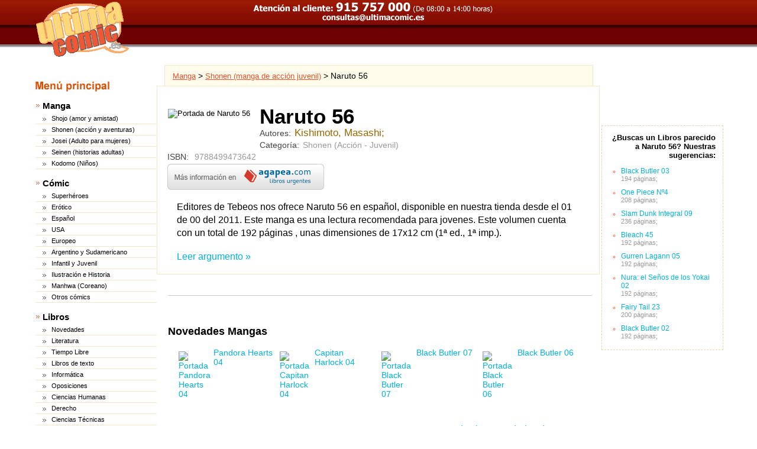

--- FILE ---
content_type: text/html
request_url: http://www.ultimacomic.es/naruto-56-isbn-9788499473642.htm
body_size: 4420
content:
<!DOCTYPE html PUBLIC "-//W3C//DTD XHTML 1.0 Transitional//EN" "http://www.w3.org/TR/xhtml1/DTD/xhtml1-transitional.dtd"><html xmlns="http://www.w3.org/1999/xhtml" xmlns:og="http://ogp.me/ns#" xmlns:fb="http://www.facebook.com/2008/fbml"><head><meta http-equiv=Content-Type content="text/html; charset=UTF-8"/><title>Naruto 56 de Masashi Kishimoto | Ultimacomic</title><link rel="canonical" href="naruto-56-isbn-9788499473642.htm"><meta name='description' CONTENT='Autor: Masashi Kishimoto, Categoria: C&oacute;mic, Manga, Shonen (Acci&oacute;n - Juvenil), Precio:: 7,5 EUR (8,55 USD), Páginas: 192, Descripción: No te p...'><meta name='keywords' CONTENT='Naruto 56 Masashi Kishimoto, Naruto 56 comic'><meta name='revisit' CONTENT='1 days'><meta name='classification' content='shop'><meta name='publisher' content='Ultimagame'><meta name='audience' content='All'><meta name='language' content='sp'><meta name='DC.Language' content='sp'><meta name='title' content="Ultimacomic - Tienda de manga, superhéroes, cómic e historietas."><meta name='robots' content="index, follow"><meta property="og:title" content="Naruto 56 de Masashi Kishimoto | Ultimacomic"/><meta property="og:type" content="book"/><meta property="og:url" content="http://www.ultimacomic.es/naruto-56-isbn-9788499473642.htm"/><meta property="og:image" content="http://www.ultimacomic.eshttp://imagenes.ultimacomic.es/Naruto-56-i0n5969682.jpg"/><meta property="og:site_name" content="Ultimacomic"/><meta property="fb:admins" content="530566796"/><meta property="fb:app_id" content="200200513357819"/><meta property="og:description" content="Autor: Masashi Kishimoto, Categoria: C&oacute;mic, Manga, Shonen (Acci&oacute;n - Juvenil), Precio:: 7,5 EUR (8,55 USD), Páginas: 192, Descripción: No te p..."/><script language="JavaScript" type="text/javascript" src="http://www.ultimacomic.es/js/ficha2.js"></script><link href="css/ficha5.css" rel="stylesheet" type="text/css"></head><body><div class="cabecera"><div id="contcab"><a id="logo" href="index.html" title="ultimacomic.es"><img src="imagenes/log.gif" width="160" height="98"></a><div class="infocab" align="center"><img src="imagenes/texinfo.gif" width="408" height="40"></div><form action=https://www.ultimacomic.es/cesta.htm method=post name=cesta><input type=hidden name=param value=""></form><div id="menu"><ul><li></ul></div></div></div>
<div id="contenedor"><div id="zonaizq"><div id="menudos"><div class="menuprinc"></div><ul><li><a title='Libros de Manga' href='novedades-manga.htm'>Manga</a></li><li class=sub><a title='Shojo (manga de amor y amistad)' href='shojo-amor-y-amistad-sec24-is1372-ag1359.htm'>Shojo (amor y amistad)</a></li><li class=sub><a class="act" title='Shonen (manga de acción juvenil)' href='shonen-accion-y-aventuras-sec22-is1371-ag1359.htm'>Shonen (acci&oacute;n y aventuras)</a></li><li class=sub><a title='Josei' href='josei-adulto-para-mujeres-sec20-is1374-ag1359.htm'>Josei (Adulto para mujeres)</a></li><li class=sub><a title='Seinen (manga adulto)' href='seinen-historias-adultas-sec21-is1373-ag1359.htm'>Seinen (historias adultas)</a></li><li class=sub><a title='Kodomo' href='kodomo-ninos-sec23-is1370-ag1359.htm'>Kodomo (Ni&ntilde;os)</a></li><li><a title='Comics de C&oacute;mic' href='novedades-comic.htm'>C&oacute;mic</a></li><li class=sub><a title='Comics de Superh&eacute;roes' href='superheroes-sec29-is1375-ag1360.htm'>Superh&eacute;roes</a></li><li class=sub><a title='C&oacute;mic Erótico' href='erotico-sec30-is1367-ag1360.htm'>Er&oacute;tico</a></li><li class=sub><a title='C&oacute;mic Español' href='espanol-sec26-is1365-ag1360.htm'>Espa&ntilde;ol</a></li><li class=sub><a title='Cómic americano (USA)' href='usa-sec33-is1362-ag1360.htm'>USA</a></li><li class=sub><a title='C&oacute;mic Europeo' href='europeo-sec31-is1363-ag1360.htm'>Europeo</a></li><li class=sub><a title='C&oacute;mic Argentino y Sudamericano' href='argentino-y-sudamericano-sec25-is1366-ag1360.htm'>Argentino y Sudamericano</a></li><li class=sub><a title='Cómic infantil y juvenil' href='infantil-y-juvenil-sec32-is1368-ag1360.htm'>Infantil y Juvenil</a></li><li class=sub><a title='Comics de Ilustraci&oacute;n e Historia' href='ilustracion-e-historia-sec27-is1369-ag1360.htm'>Ilustraci&oacute;n e Historia</a></li><li class=sub><a title='Manga coreano (Manwha)' href='manhwa-coreano-sec28-is1361-ag1360.htm'>Manhwa (Coreano)</a></li><li class=sub><a title='Otros c&oacute;mis' href='otros-comics-sec34-is232-ag1359.htm'>Otros c&oacute;mics</a></li><li><a title='Libros de Libros' href='novedades-libros.htm'>Libros</a></li><li class=sub><a title='Novedades libros' href='novedades-sec11-is480.htm'>Novedades</a></li><li class=sub><a title='Libros de Literatura' href='literatura-sec35-is141.htm'>Literatura</a></li><li class=sub><a title='Libros de Tiempo Libre' href='tiempo-libre-sec36-is212.htm'>Tiempo Libre</a></li><li class=sub><a title='Libros de texto' href='libros-de-texto-sec44-is30.htm'>Libros de texto</a></li><li class=sub><a title='Libros de informática' href='informatica-sec50-is142.htm'>Inform&aacute;tica</a></li><li class=sub><a title='Libros de Oposiciones' href='oposiciones-sec45-is1356.htm'>Oposiciones</a></li><li class=sub><a title='Libros de Ciencias Humanas' href='ciencias-humanas-sec46-is206.htm'>Ciencias Humanas</a></li><li class=sub><a title='Libros de Derecho' href='derecho-sec47-is119.htm'>Derecho</a></li><li class=sub><a title='Libros de Ciencias T&eacute;cnicas' href='ciencias-tecnicas-sec51-is154.htm'>Ciencias T&eacute;cnicas</a></li><li class=sub><a title='Libros de Econom&iacute;a' href='economia-sec52-is43.htm'>Econom&iacute;a</a></li><li><a href="http://www.ultimagame.es/" title="Videojuegos">Videojuegos</a></li></ul></div><a href="https://www.agapea.com" target=_blank<img src="imagenes/poweredbyAgapea.png" width=188 height=52></a></div><div id="zonader"><div class="recom"><ul class="otrosrec"><div class="info">¿Buscas un Libros parecido a Naruto 56? Nuestras sugerencias:</div><li><a title='Black Butler 03' href='black-butler-03-isbn-9788467907339.htm'>Black Butler 03</a><div class="topautor">194 p&aacute;ginas;</div></li><li><a title='One Piece N&ordm;4' href='one-piece-n-4-isbn-9788468471556.htm'>One Piece N&ordm;4</a><div class="topautor">208 p&aacute;ginas;</div></li><li><a title='Slam Dunk Integral 09' href='slam-dunk-integral-09-isbn-9788415366683.htm'>Slam Dunk Integral 09</a><div class="topautor">236 p&aacute;ginas;</div></li><li><a title='Bleach 45' href='bleach-45-isbn-9788499473093.htm'>Bleach 45</a><div class="topautor">192 p&aacute;ginas;</div></li><li><a title='Gurren Lagann 05' href='gurren-lagann-05-isbn-9788498858396.htm'>Gurren Lagann 05</a><div class="topautor">192 p&aacute;ginas;</div></li><li><a title='Nura: el Se&ntilde;os de los Yokai 02' href='nura-el-senos-de-los-yokai-02-isbn-9788467906387.htm'>Nura: el Se&ntilde;os de los Yokai 02</a><div class="topautor">192 p&aacute;ginas;</div></li><li><a title='Fairy Tail 23' href='fairy-tail-23-isbn-9788467906868.htm'>Fairy Tail 23</a><div class="topautor">200 p&aacute;ginas;</div></li><li><a title='Black Butler 02' href='black-butler-02-isbn-9788467906844.htm'>Black Butler 02</a><div class="topautor">192 p&aacute;ginas;</div></li></ul></div></div><div id="zonacen"><div id=hormiga><a class="hormi" title='Novedades manga' href='novedades-manga.htm'>Manga</a> &gt; <a class="hormi" title='Shonen (manga de acción juvenil)' href='shonen-manga-de-accion-juvenil-sec22-is1371-ag1359.htm'>Shonen (manga de acción juvenil)</a> &gt; Naruto 56</div><div id="contproduct"><div id="producto"><div itemscope itemtype="http://data-vocabulary.org/Product" class="rec"><div class="portada"><div align="center"><img src="http://imagenes.ultimacomic.es/Naruto-56-i0n5969682.jpg" width=100 height=150 title="Naruto 56" alt="Portada de Naruto 56"></div><div class="addthis_toolbox addthis_default_style "><a class="addthis_button_preferred_1"></a><a class="addthis_button_preferred_2"></a><a class="addthis_button_preferred_3"></a><a class="addthis_button_preferred_4"></a><a class="addthis_button_compact"></a><a class="addthis_counter addthis_bubble_style"></a></div><script type="text/javascript" src="http://s7.addthis.com/js/250/addthis_widget.js#pubid=xa-4fd2347b680529df"></script></div><div class="data"><h1 itemprop="name">Naruto 56</h1></div><div class="infovoto"></div></span><div class="datos">Autores:<span class="autor">Kishimoto, Masashi; </span></div><div class="datos">Categor&iacute;a:<span class="clase" itemprop="category"  content="Manga > Shonen (manga de acción juvenil) > ">Shonen (Acci&oacute;n - Juvenil)</span></div><div class="datos">ISBN: <span class="clase" itemprop="identifier" content="isbn:9788499473642">9788499473642</span></div><div class="datos"></div><div id=stock><div class=datos itemprop="offerDetails" itemscope itemtype="http://data-vocabulary.org/Offer"></div><a href="https://www.agapea.com/afilUltimaComic.php?isbn=9788499473642" target=_blank><input type=image src="imagenes/botonagapea.png" width=265 height=44></a><div class="datos" style="clear:both" itemprop="condition" content="new"></div></div><div class="todos" itemprop="description"><span itemprop="brand">Editores de Tebeos</span> nos ofrece Naruto 56 en español, disponible en nuestra tienda desde el 01 de 00 del 2011.  Este manga es una lectura recomendada para jovenes. Este volumen cuenta con un total de 192 páginas , unas dimensiones de 17x12 cm  (1&ordf; ed., 1&ordf; imp.).</div><a href="naruto-56-isbn-9788499473642.htm#argumento" title="Naruto 56 de Kishimoto, Masashi; " class="todos">Leer argumento &raquo;</a></div></div></div><div class="separador"></div><div id="otros"><h3>Novedades Mangas</h3><ul><li><a title='Pandora Hearts 04' href='pandora-hearts-04-isbn-9788467909173.htm'><img src='http://imagenes.ultimacomic.es/Pandora-Hearts-04-i5n6939192.jpg' / alt="Portada Pandora Hearts 04" width=50 height=75>Pandora Hearts 04</a></li><li><a title='Capitan Harlock 04' href='capitan-harlock-04-isbn-9788484492450.htm'><img src='http://imagenes.ultimacomic.es/Capitan-Harlock-04-i5n295598.jpg' / alt="Portada Capitan Harlock 04" width=50 height=75>Capitan Harlock 04</a></li><li><a title='Black Butler 07' href='black-butler-07-isbn-9788467909401.htm'><img src='http://imagenes.ultimacomic.es/Black-Butler-07-i5n7257368.jpg' / alt="Portada Black Butler 07" width=50 height=75>Black Butler 07</a></li><li><a title='Black Butler 06' href='black-butler-06-isbn-9788467909166.htm'><img src='http://imagenes.ultimacomic.es/Black-Butler-06-i5n6939191.jpg' / alt="Portada Black Butler 06" width=50 height=75>Black Butler 06</a></li></ul></div><div align="right"><a class="todos" title='Ver todas las novedades de mangas' href='novedades.htm'>Ver todas las novedades de mangas &raquo;</a></div><div class="separador"></div><span id=argumento></span><div id="otros"><h3>Otros clientes que compraron Naruto 56 tambi&eacute;n compraron:</h3><ul><li><a title='Naruto 54' href='naruto-54-isbn-9788499472805.htm'><img src='http://imagenes.ultimacomic.es/Naruto-54-i5n5176318.jpg' / alt="Portada Naruto 54" width=50 height=75>Naruto 54</a></li><li><a title='Naruto 55' href='naruto-55-isbn-9788499473086.htm'><img src='http://imagenes.ultimacomic.es/Naruto-55-i5n5489743.jpg' / alt="Portada Naruto 55" width=50 height=75>Naruto 55</a></li><li><a title='Naruto 58' href='naruto-58-isbn-9788499474120.htm'><img src='http://imagenes.ultimacomic.es/Naruto-58-i5n6627470.jpg' / alt="Portada Naruto 58" width=50 height=75>Naruto 58</a></li><li><a title='Naruto 51' href='naruto-51-isbn-9788499471501.htm'><img src='http://imagenes.ultimacomic.es/Naruto-51-i5n2225622.jpg' / alt="Portada Naruto 51" width=50 height=75>Naruto 51</a></li></ul></div><div class="separador"></div><div id="producto"><div class="todos"><h2>Argumento de Naruto 56</h2><p>No te pierdas las espectaculares aventuras del guerrero m&aacute;s famoso del universo manga, Naruto Uzumaki, que para llegar a Hokage, el m&aacute;ximo grado ninja, ha de aprender a mantener el control de sus incre&iacute;bles poderes.<br>&iexcl;El escenario de la batalla se ampl&iacute;a! El ej&eacute;rcito ninja aliado sigue luchando a muerte contra los siete espadachines resucitados. La tropa n.&ordm; 1, capitaneada por Darui y dispuesta en la primera l&iacute;nea del frente, &iexcl;debe encararse con los hermanos Kinkaku y Ginkaku, ninjas legendarios de la villa de las Nubes!<br>&iquest;&iexcl;Tendr&aacute;n posibilidades de vencer a unos rivales que poseen chakra de Ky&ucirc;bi y unas temibles herramientas ninja...!?</rAg><or>0</or><iAg></iAg></div></div><a name="err"></a></div></div></div><div id="pie"><div id="contpie"><div id="piea">Ultimacomic es una marca registrada por Ultimagame S.L - Ultimacomic.com y Ultimagame.com pertenecen a la empresa Ultimagame S.L - Datos Fiscales: <strong>B92641216</strong> - Datos de Inscripci&oacute;n Registral: Inscrita en el Registro Mercant&iacute;l de M&aacute;laga, TOMO: 3815. LIBRO: 2726. FOLIO: 180. HOJA: MA-77524.</div><div id="piec">2003 - 2019, COPYRIGHT ULTIMAGAME S.L. - Leer esta p&aacute;gina significa estar deacuerdo con la <span class="enl" onclick="opu('aHR0cDovL3d3dy51bHRpbWFjb21pYy5lcy9wb2xpdGljYS5odG0=')" title="Pol&iacute;tica de privacidad y de uso">Pol&iacute;tica de privacidad y de uso</span></div></div></div><script languaje=javascript>document.getElementById("numeroProductos").innerHTML = "0 productos";document.getElementById("preciocesta").innerHTML = "0,0&euro;";</script></body></html>


--- FILE ---
content_type: text/css
request_url: http://www.ultimacomic.es/css/ficha5.css
body_size: 4503
content:
h1,h2,h3,h4,ul,ol,li,div,img,form{border-style:none;list-style-type:none;margin:0;padding:0;}
a{color:#00b2df;font-size:12px;text-decoration:none;}
a:hover{text-decoration:none;}
#hormiga{background-color:#fffceb;border-left:1px solid #efe8ca;border-top:1px solid #efe8ca;border-right:1px solid #efe8ca;font-size:14px;margin:0 17px 0 13px;padding:9px 13px;}
a.hormi{font-size:13px;text-decoration:underline;color:#eb502c;}
a.hormi:hover{text-decoration:none;background-color:#eb502c;color:#ffffff;}
a.autor:hover{text-decoration:none;background-color:#ffffff;color:#996600;}
.autor{color:#996600;font-size:17px;line-height:19px;padding-left:6px;}
a.autor{color:#996600;font-size:17px;line-height:19px;padding-left:6px;text-decoration:underline;}
.datos{color:#444444;font-size:14px;margin-bottom:3px;}
.data{display:inline;}
#listprod img{margin-bottom:8px;}
#listprod li{display:inline;margin:15px 30px 20px;}
#listprod li a{font-size:14px;line-height:18px;}
#listprod{font-size:15px;line-height:14px;padding:25px 15px;text-align:center;overflow:auto;}
.coleccion a{color:#eb502c;float:right;font-size:15px;margin-right:12px;text-decoration:underline;}
.coleccion a:hover{text-decoration:none;}
#otros ul{margin:0 12px;}
.compra{color:#eb502c;text-decoration:underline;font-size:13px;line-height:16px;}
.compra:hover{cursor:pointer;text-decoration:none;}
.voto{display:inline-block;margin:4px 2px 0;vertical-align:super;}
.votocero{background-image:url("../imagenes/estrellassup.gif");background-repeat:no-repeat;display:inline-block;height:19px;padding:4px 0 0 120px;width:260px;margin:3px 0;}
.votouno{background-image:url("../imagenes/estrellassup.gif");background-repeat:no-repeat;display:inline-block;height:19px;padding:4px 0 0 120px;width:260px;background-position:0 -22px;margin:3px 0;}
.votodos{background-image:url("../imagenes/estrellassup.gif");background-repeat:no-repeat;display:inline-block;height:19px;padding:4px 0 0 120px;width:260px;background-position:0 -44px;margin:3px 0;}
.votocinco{background-image:url("../imagenes/estrellassup.gif");background-repeat:no-repeat;display:inline-block;height:19px;padding:4px 0 0 120px;width:260px;background-position:0 -110px;margin:3px 0;}
.votocuatro{background-image:url("../imagenes/estrellassup.gif");background-repeat:no-repeat;display:inline-block;height:19px;padding:4px 0 0 120px;width:260px;background-position:0 -88px;margin:3px 0;}
.vototres{background-image:url("../imagenes/estrellassup.gif");background-repeat:no-repeat;display:inline-block;height:19px;padding:4px 0 0 120px;width:260px;background-position:0 -66px;margin:3px 0;}
.boton{height:35px;margin:9px 0;clear:right;}
#topcuerpo a:hover,a.port:hover,#listprod li a:hover,#otros li a:hover,.otrosrec li a:hover,a.todos:hover{text-decoration:underline;}
#producto{font-size:13px;line-height:19px;padding:8px 5px;}
.precio{background-color:#e6f5d1;padding:3px;font-size:23px;font-weight:bold;line-height:30px;}
.clase{color:#999;font-size:14px;line-height:17px;padding-left:6px;}
h2,h3{margin:0 0 5px;color:#000000;}
h2{font-size:20px;}
h3{font-size:18px;align:left;}
.rec{display:block;padding:0 12px;font-size:13px;line-height:15px;}
.separador{background-color:#cccccc;height:1px;margin:35px auto;width:95%;}
.preciope{font-size:15px;font-weight:bold;margin:2px;}
#otros{margin:14px;overflow:auto;padding:15px 5px;}
#otros li{float:left;margin:12px 6px;width:23%;}
#otros li img{float:left;margin:6px 9px 5px 0;}
#otros li a{font-size:14px;}
.autorp{font-size:12px;line-height:15px;}
#zonader{float:right;margin:117px 0 0;width:200px;}
.info{color:#000;font-size:13px;margin:0 2px 12px;text-align:right;font-weight:bold;}
#topcuerpo{background-color:#f8f6ec;border:1px solid #dfd6ae;border-radius:10px;padding:12px 8px;font-size:13px;line-height:14px;margin-bottom:40px;}
.topautor{color:#999;margin:0 0 10px;}
body{background-color:#ffffff;font:11px arial;margin:0;padding:0;}
.cabecera{width:100%;height:80px;background-image:url(../imagenes/fondocab.gif);position:fixed;z-index:115;top:0;}
#contenedor{margin:95px auto 0;max-width:1160px;min-width:780px;}
#logo{float:left;width:160px;margin-right:16px;}
.infocab{margin-right:195px}
.cesta{background-image:url(../imagenes/cesta.gif);float:right;height:36px;width:151px;font-size:12px;font-family:tahoma;padding:3px 5px 0 35px;color:#332f2d;position:absolute;top:0;right:0;cursor:pointer;}
.compre{font-family:arial;font-size:13px;float:right;padding-right:5px;line-height:18px;}
.cest{float:left;padding:0 10px;text-align:right;text-decoration:underline;}
#menu li a{color:#ffffff;padding:10px 14px;display:block;}
#menu .lvlu{display:none;background-color:#ffffff;border-left:1px solid #cccccc;border-right:1px solid #cccccc;border-bottom:1px solid #cccccc;border-bottom-left-radius:9px;border-bottom-right-radius:9px;box-shadow:0 8px 8px rgba(0, 0, 0, 0.09);position:absolute;margin:-1px;}
#menudos ul li.sub{border-bottom:1px solid #EFE8CA;margin:0;text-indent:9px;}
#menudos li a{background-image:url("../imagenes/flecha.gif");background-position:1px 7px;background-repeat:no-repeat;color:#000000;display:inline-block;font-size:15px;font-weight:bold;padding:1px 0 0 12px;width:193px;}
#menu ul li{float:left;}
#menu ul li:hover{background-color:#ffffff;}
#menu ul li:hover a{color:#ed5835;}
#menu ul .sub:hover, #menu ul .sub{background-color:#800904;border-bottom:3px solid #3e0000;border-left:1px solid #3e0000;border-right:1px solid #3e0000;color:#ffd87a;font-size:12px;margin:0 -2px;padding:13px 25px;border-bottom-left-radius:9px;border-bottom-right-radius:9px;box-shadow:0 8px 8px rgba(0, 0, 0, 0.09);}
#menu li a.act{background-color:#800904;border-bottom:3px solid #3e0000;border-left:1px solid #3e0000;border-right:1px solid #3e0000;color:#ffd87a;margin:-2px;padding:11px;border-bottom-left-radius:9px;border-bottom-right-radius:9px;box-shadow:0 8px 8px rgba(0, 0, 0, 0.09);}
#menu li:hover .act,#menu li .act:hover{color:#ed5835;background-color:#ffffff;border-bottom-left-radius:0;border-bottom-right-radius:0;border-bottom:0;margin-left:-1px}
#menu li a:hover{color:#ed5835;background-color:#ffffff;}
#menu ul li ul li a{display:block!important;padding:4px 8px;color:#b07317;font-size:13px;}
#menu ul li ul li{display:block!important;color:#b07317;font-size:13px;}
#menu ul li ul li a:hover{color:#ed5835;text-decoration:none;}
#menu li:hover .lvlu{display:block;}
#menu ul li ul li a:hover{background-color:#ed5835;color:#ffffff;}
#menu .enclv{margin:3px 0 3px 2px;font-weight:bold;color:#000000;font-size:11px;}
#menu .lvlua{float:left;width:170px;padding:20px 10px 20px 20px;border-right:1px solid #cccccc;}
#menu .lvlub{float:left;width:200px;padding:20px 10px 20px 20px;background-color:#eeeeee;}
.busca{background-image:url(../imagenes/bus.gif);width:408px;height:42px;background-repeat:no-repeat;background-position:0 0;margin:0 auto 25px;}
.buscar{background-image:url("../imagenes/bus.gif");background-position:right top;background-repeat:no-repeat;border:0;float:right;height:37px;width:59px;cursor:pointer;}
#menudos .sub a{background-image:url("../imagenes/flechab.gif");background-position:3px 8px;background-repeat:no-repeat;font-size:11px;font-weight:normal;padding:3px 0 3px 9px;width:189px;}
#menudos li a:hover,#menudos .sub a:hover{background-image:url("../imagenes/flechac.gif");background-position:3px 8px;background-repeat:no-repeat;background-color:#eb502c;color:#ffffff;}
#menudos li{margin:14px 0 4px;}
#menudos{margin:20px 0;}
.recom{border:1px dashed #dfd6ae;color:#aaaaaa;font-size:11px;margin:0px -3px;padding:12px 10px 7px 6px;}
#zonadest{color:#d84c00;font-size:14px;font-weight:bold;padding-right:0;padding-top:15px;text-align:right;}
#zonacen{overflow:hidden;padding-top:15px;}
.menuprinc{background-color:#ffffff;background-image:url("../imagenes/menucab.gif");background-position:left center;background-repeat:no-repeat;height:40px;}
#contcab{margin:0 auto;max-width:1160px;min-width:780px;position:relative;}
.luzverda{background-image:url("../imagenes/luces.gif");background-position:right -17px;background-repeat:no-repeat;color:#99CC33;font-size:13px;height:18px;line-height:17px;margin-top:3px;padding-right:22px;}
.luzambar{background-image:url("../imagenes/luces.gif");background-position:right -34px;background-repeat:no-repeat;color:#AF9F00;font-size:13px;height:18px;line-height:17px;margin-top:3px;padding-right:22px;}
.luzazul{background-image:url("../imagenes/luces.gif");background-position:right -68px;background-repeat:no-repeat;color:#859FFF;font-size:13px;height:18px;line-height:17px;margin-top:3px;padding-right:22px;}
a.comicenl{display:block;font-size:16px;line-height:18px;margin:2px 0 0;}
a.compra {color:#b07317;text-decoration:underline;}
.fecha{font-size:11px;font-weight:bold;line-height:13px;margin-top:2px;}
a.compra:hover{background-color:#b07317;text-decoration:none;color:#ffffff;}
#contenbajo{background-image:url("../imagenes/fonizq.gif");background-position:6px;background-repeat:repeat-y;margin-top:5px;}
.clasi{color:#999999;font-size:11px;}
.contop{display:inline-block;vertical-align:top;width:115px;}
.descrec{width:170px;line-height:13px;margin:0 0 5px 5px;color:#333333;display:inline-table;}
.deslanz{width:240px;margin:13px 3px;color:#333333;font-size:13px;border-bottom:1px dashed #cccccc;padding:0 0 10px;}
.otrosrec li{font-size:11px;list-style-type:circle;margin:6px 0 4px 26px;color:#ed5835;}
.datosrec{text-align:right;border-bottom:1px dotted #aaaaaa;padding:2px 0 8px;}
.namesin{font-weight:bold;}
.recomend{font-size:15px;line-height:14px;}
.topimg{float:right;margin:3px 0 10px 2px;}
.recimg{vertical-align:top;;margin:0 0 0 6px;float:right;}
a.enlport{font-size:28px;line-height:26px;}
#zonaizq{float:left;margin-bottom:20px;width:205px;}
#carrito{background-image:url("../imagenes/carrit2.gif");background-repeat:no-repeat;height:60px;padding-top:100px;position:absolute;right:25px;text-align:right;top:4px;width:250px;}
.textrec{font-size:13px;color:#ed5835;font-weight:bold;margin:2px 0 5px;}
#menudos li .sub{margin:0;}
#buscador{margin-top:3px;}
#menudos ul li.act{background-image:url("../imagenes/fonmenuact.gif");background-repeat:repeat-y;border-bottom:1px solid #efe8ca;list-style:square inside url("../imagenes/flechab.gif");padding-bottom:7px;padding-left:6px;padding-top:7px;text-indent:20px;}
#menudos li.act a{color:#afa473;font-size:11px;line-height:1.6em;margin-left:4px;}
#contproduct{border:1px solid #EFE8CA;padding:10px 0;width:99%;}
#manga{background-image:url(../imagenes/cabeceras.gif);background-repeat:no-repeat;height:25px;}
#comic{background-image:url("../imagenes/cabeceras.gif");background-position:0 -25px;background-repeat:no-repeat;height:25px;margin:40px 0 0;}
.enlbanner{margin-top:12px;}
.enlboc {color: #ED5835;font-size: 1.2em;font-weight: bold;line-height: 2em;cursor:pointer;}
.enlboc:hover {background-color: #ED5835;color: #FFFFFF;font-size: 1.2em;font-weight: bold;line-height: 2em;text-decoration: none;}
a.enlbus {color: #00B2DF;font-family: Tahoma;font-size: 15px;font-weight: bold;line-height: 14px;text-decoration: none;}
a.enlbus:hover {background-color: #00B2DF;color: #FFFFFF;font-family: Tahoma;font-size: 15px;font-weight: bold;line-height: 14px;text-decoration: none;}
a.enlpie {color: #CCCCCC;font-size: 12px;font-weight: normal;line-height: 13px;text-decoration: none;}
a.enlpie:hover {color: #CCCCCC;font-size: 12px;font-weight: normal;line-height: 13px;text-decoration: underline;}
.anterior {float: left;margin-left: 12px;}
.bocata {background-image: url("../imagenes/bocata.gif");background-repeat: no-repeat;height: 220px;position:fixed;right:20%;top: 0;width: 459px;z-index: 1000;}
.cabdos {background-color: #EB502C;height: 9px;overflow: hidden;width: 170px;}
.cartaocre {background-image: url("../imagenes/cartaocre.gif");background-repeat: no-repeat;font-weight: bold;height: 30px;left: -1px;padding-left: 8px;padding-right: 6px;padding-top: 6px;position: relative;}
.clear {clear: both;font-size: 1px;height: 1px;line-height: 1px;margin: 0;padding: 0;}
#cabuno {height: 165px;margin: 0;overflow: hidden;padding: 0;width: 100%;}
.cabmenu {background-image: url("../imagenes/cabmenu.gif");height: 9px;width: 195px;}
#cajados {border: 1px dashed #FFD494;color: #000000;font-size: 12px;font-weight: normal;padding-left: 0.6em;padding-right: 0.6em;padding-top: 0.6em;text-align: center;text-decoration: none;}
.cajauno {background-image: url("../imagenes/foncor.jpg");background-position: 8px top;background-repeat: no-repeat;color: #000000;font-size: 10px;font-weight: normal;height: 150px;line-height: 12px;padding: 12px 13px 9px 18px;text-align: left;text-decoration: none;}
#contpie {color: #D4D4D4;margin: 0 auto;max-width: 1200px;min-width: 780px;position: relative;text-align: left;text-decoration: none;}
.comprar {background-image: url("../imagenes/comprar.gif");background-repeat: no-repeat;float: right;}
.check {float: left;margin-right: 6px;margin-top: 4px;}
.comprarboton {float: right;margin-left: 5px;margin-top: 10px;}
.descripcion {font-size: 13px;line-height: 17px;}
.espacio {padding: 20px 10px;}
#esther {background-image: url("../imagenes/esther.gif");background-position: right center;background-repeat: no-repeat;}
.espania {background-color: #ECDEC4;margin-left: auto;margin-right: auto;width: 310px;}
.news {color: #A4A4A4;font-size: 11px;margin-bottom: 5px;margin-top: 5px;width: 158px;}
.izq {background-color: #AE2000;float: left;height: 9px;width: 11%;}
#lobezno {background-image: url("../imagenes/lobezno.gif");background-position: right center;background-repeat: no-repeat;}
.menublanco {background-color: #FFFFFF;background-image: url("../imagenes/menuportada.gif");background-position: center bottom;background-repeat: no-repeat;height: 21px;padding-top: 9px;}
#miguita {color: #9F9F9F;font-size: 13px;line-height: 15px;margin-bottom: 12px;margin-left: 13px;margin-top: 12px;}
#mortadelo {background-image: url("../imagenes/mortadelo.gif");background-position: right center;background-repeat: no-repeat;}
#fonder {background-image: url("../imagenes/fondoder.gif");background-position: right top;background-repeat: repeat-y;}
#infoboc {color: #333333;font-size: 13px;margin-left: 60px;margin-top: 52px;width: 300px;}
#infoboc ul {margin-top: 12px;padding-left: 26px;}
#infoboc ul li {color: #333333;margin-top: 2px;padding-left: 20px;}
#descripcion {font-family: Tahoma;font-size: 12px;margin-left: 14px;position: relative;width: 96%;}
#pie {background-image: url("../imagenes/fondopie.gif");background-repeat: repeat-x;color: #CCCCCC;display: table;font-size: 10px;height: 100px;position: relative;width: 100%;}
#piea {background-attachment: scroll;background-image: url("../imagenes/logoultima.gif");background-position: left 10px;background-repeat: no-repeat;font-size: 11px;height: 55px;padding-left: 130px;padding-right: 10px;padding-top: 11px;text-align: center;}
#piec {height: 24px;padding-top: 5px;text-align: center;}
.piemenu {background-attachment: scroll;background-image: url("../imagenes/finmenu.gif");background-position: left bottom;background-repeat: no-repeat;height: 8px;margin-right: 2px;overflow: hidden;position: relative;top: -6px;width: 196px;}
.privacidad {background-color: #FFFFFF;font-weight: normal;margin: 3px 5px 3px 7px;padding: 2px;}
.infop {color: #A6A6A6;display: block;float: right;font-size: 10px;line-height: 15px;position: absolute;right: 10px;top: 5px;}
#situader {background-image: url("../imagenes/fondoder.gif");background-repeat: repeat-y;max-width: 180px;padding-bottom: 15px;width: 180px;}
.siguiente {float: right;margin-right: 12px;}
#situader li {font-weight: normal;height: 19px;padding: 6px 6px 6px 8px;}
#spiderman {background-image: url("../imagenes/spiderman.gif");background-position: right center;background-repeat: no-repeat;}
.textoencab {color: #ED5835;font-size: 24px;font-weight: bold;line-height: 1.3em;}
#vengadores {background-image: url("../imagenes/vengadores.gif");background-position: right center;background-repeat: no-repeat;}
#zonadestf {border-left: 1px solid #EFE8CA;color: #D84C00;font-size: 1.2em;font-weight: bold;height: 20px;left: -1px;padding-right: 8px;position: relative;text-align: right;}
#zonamenu {color: #D84C00;font-size: 1.2em;margin-bottom: 14px;margin-top: 14px;}
.inicio {color: #FFFFFF;padding-left: 15px;padding-top: 2px;}
.total {color: #333333;font-size: 15px;line-height: 18px;margin-bottom: 5px;margin-right: 4px;}
.logo {background-image: url("../imagenes/logo.gif");height: 152px;position: absolute;top: 15px;width: 349px;}
a.enluno {color: #FFFFFF;font-weight: bold;}
a.enluno:hover {text-decoration: none;}
.opinion{color:#00B2DF;font-size:13px;text-decoration:none;cursor:pointer;line-height:18px;}
.eautor{color:#996600;font-size:17px;line-height:19px;padding-left:6px;cursor:pointer;}
.eautor:hover{text-decoration:underline;}
.desc{background-color:#fffbf0;margin-top:10px;padding:5px;text-align:center;font-size:14px;}
#formulario fieldset {border: 1px dashed #ED5835;margin: 8px;padding: 12px;}
#formulario label{float:left;margin-top:8px;text-align:right;width:20%;}
#formulario input {margin-left: 12px;margin-top: 8px;width: 290px;}
#formulario textarea {margin-left: 12px;margin-top: 8px;width: 280px;}
.desce {height: 30px;padding-top: 5px;position: relative;}
.estrellas{background-image:url("../imagenes/estrellas.gif");background-position:left top;height:30px;left:38%;position:relative;width:150px;}
#votaciona {background-image: url("../imagenes/flechavota.gif");background-repeat: no-repeat;color: #82C91D;font-size: 17px;font-weight: bold;height: 22px;left: 85%;line-height: 13px;padding-top: 9px;position: absolute;text-align: right;text-indent: 35px;top: 5px;}
#votado {left: 75%;position: absolute;}
#havotado {background-image: url("../imagenes/estrellas.gif");background-position: left bottom;background-repeat: repeat-x;height: 30px;left: 50%;position: relative;}
.envia {background-color: #ED7557;color: #FFFFFF;font-size: 15px;font-weight: bold;height: 30px;}
.estrellas li {padding:0px;margin:0px;float: left;}
.estrellas li a {display: block;height: 30px;padding: 0;position: absolute;text-decoration: none;text-indent: -9000px;width: 30px;z-index: 20;}
.estrellas li a:hover {z-index: 1;left: 0px;background-image: url(../imagenes/estrellas.gif);background-position: left bottom;}
.estrellas a.una-star {left: 0px;}
.estrellas a.una-star:hover {width:30px;}
.estrellas a.dos-stars {left:30px;}
.estrellas a.dos-stars:hover {width: 60px;}
.estrellas a.tres-stars:hover {width: 90px;}
.estrellas a.tres-stars {left: 60px;}
.estrellas a.cuatro-stars {left: 90px;}	
.estrellas a.cuatro-stars:hover {width: 120px;}
.estrellas a.cinco-stars {left: 120px;}
.estrellas a.cinco-stars:hover {width: 150px;}
#formulario .desc .escribe {font-size: 26px;height: 42px;}
.portada{float:left;margin:0 16px 5px 0;padding:5px 0 25px;width:140px;}
.buscador{background:none repeat scroll 0 0 transparent;border:0 none;font-size:14px;height:38px;outline:medium none;padding:0 9px;width:330px;}
#topcuerpo a{color:#454545;font-size:14px;line-height:18px;}
.todos{clear:both;font-size:16px;line-height:22px;padding:15px 16px 18px;}
.port{display:block;font-size:11px;padding: 0 0 12px;}
#topcuerpo li{clear:both;display:block;padding:0 0 12px;width:175px;overflow:auto;}
h1{font-size:35px;line-height:36px;margin:15px 0 0;}
.opinion:hover{text-decoration:underline;}
.luzverde{color:#1d7400;font-size:13px;font-weight:bold;}
.luzroja{color:#e41515;font-size:13px;font-weight:bold;}
.luzmorada{color:#b62eab;font-size:13px;font-weight:bold;}
.portada img{margin-bottom: 20px;}
.fadebox{cursor:pointer;display:none;position:fixed;top:0;left:0;width:100%;height:100%;background-color:black;z-index:1001;-moz-opacity:0.8;opacity:.80;filter:alpha(opacity=80);}
.overbox{display:none;position:fixed;top:10%;z-index:1002;overflow:auto;margin:0 10%;}
#content{background: #FFFFFF;border: solid 3px #CCCCCC;padding: 10px;}
.enl{color:#00b2df;cursor:pointer;text-decoration:underline;}
.cest:hover,.enl:hover{text-decoration:none;}
#todasPreviews{text-align:left;}